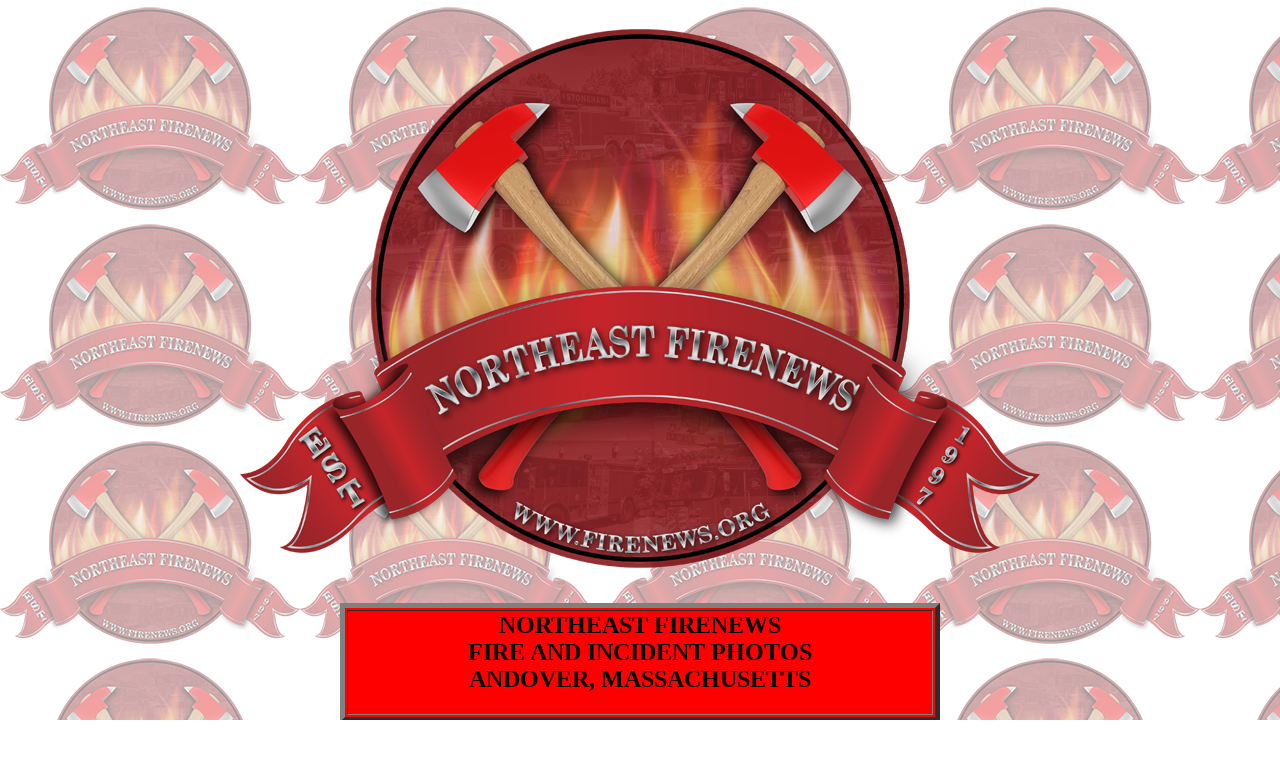

--- FILE ---
content_type: text/html
request_url: http://www.firenews.org/mass/a/andover/andover/andoverfires.html
body_size: 3119
content:
<html> 
<BODY background="http://www.firenews.org/fnbackground.png" TEXT="#000000" LINK="#0000FF" VLINK="#FF0000">  
<body> 
<p><center><img src="http://www.firenews.org/NFLogo2.png"></center></p>
<p><center><table bgcolor="#FF0000" border="5" width="600"><tr>
    <th scope="col"><h2><strong>NORTHEAST FIRENEWS<br>FIRE AND INCIDENT PHOTOS<br>
    ANDOVER, MASSACHUSETTS</strong></h2></th></tr></table></center></p>
<p><center><table bgcolor="#FF0000" border="5" width="900"><tr>
    <th scope="col"><h3><strong>RESPECT THE PIC!<br>
      Photos are the property of Northeast Firenews and the respective photographers and may not be used on any other website or publication without expressed consent.<br>
      The links in this section lead to pages that are part of the Northeast Firenews website and are not officially associated with the agencies represented.</strong></h3></th></tr></table>
</center></p>


<Center>
	
<table bgcolor="#FFEBCD" border="5" width="900">
	<tr><td><center><b><h3>CLICKING ON THE IMAGES WILL BRING UP THE LARGER VERSION<p><a href="../andover.html">ANDOVER LISTING PAGE</a></p></h3></he></b></center></td></tr>
</table>

	
<pre>


</pre>	

<table bgcolor="#FFEBCD" border="5" width="900">
<tr><td width="149"><div align="center"><b>DATE</b></div></td><td width="487"><div align="center"><b>ADDRESS/INFO</b></div></td><td width="234"><div align="center"><b>IMAGES</b></div></td></tr>
<tr>
  <td>July 7, 2008</td>
  <td>Vehicle fire on Interstate 495</td>
  <td><a href="Andover070708.JPG"><img src="tn_Andover070708.JPG" width="50" height="40"></a></td>
</tr>
<tr>
  <td>June 1, 2011</td>
  <td>Structure fire at 8 Hawk Ridge Road</td>
  <td><a href="Andover060111.jpg"><img src="tn_Andover060111.jpg" width="50" height="40"></a> <a href="Andover060111A.jpg"><img src="tn_Andover060111A.jpg" width="50" height="40"></a></td>
</tr>
<tr>
  <td>March 11, 2015</td>
  <td>2 alarm fire at 3 Andover Street</td>
  <td><a href="Andover031115.jpg"><img src="tn_Andover031115.jpg" width="50" height="40"></a> <a href="Andover031115A.jpg"><img src="tn_Andover031115A.jpg" width="50" height="40"></a></td>
</tr>
<tr>
  <td>March 26, 2016</td>
  <td>2 alarm fire on Morton Street</td>
  <td><a href="Andover032716.jpg"><img src="tn_Andover032716.jpg" width="50" height="40"></a> <a href="Andover032716A.jpg"><img src="tn_Andover032716A.jpg" width="50" height="40"></a></td>
</tr>
<tr>
  <td>October 24, 2022</td>
  <td>3 alarm structure fire on Somerset Drive.</td>
  <td><a href="Andover102422.jpg"><img src="tn_Andover102422.jpg" width="50" height="40"></a><a href="Andover102422A.jpg"><img src="tn_Andover102422A.jpg" width="50" height="40"></a><a href="Andover102422B.jpg"><img src="tn_Andover102422B.jpg" width="50" height="40"></a></td>
</tr>
<tr><td>&nbsp;</td><td>&nbsp;</td><td>&nbsp;</td></tr>
</table>	
	

<pre>


</pre>		

<center><strong><h3><a href="http://www.firenews.org">HOME</a> - <a href="mailto:northeastfirenews@gmail.com">EMAIL</a></h3> </strong></center>




</body> 
</html> 
  
  
